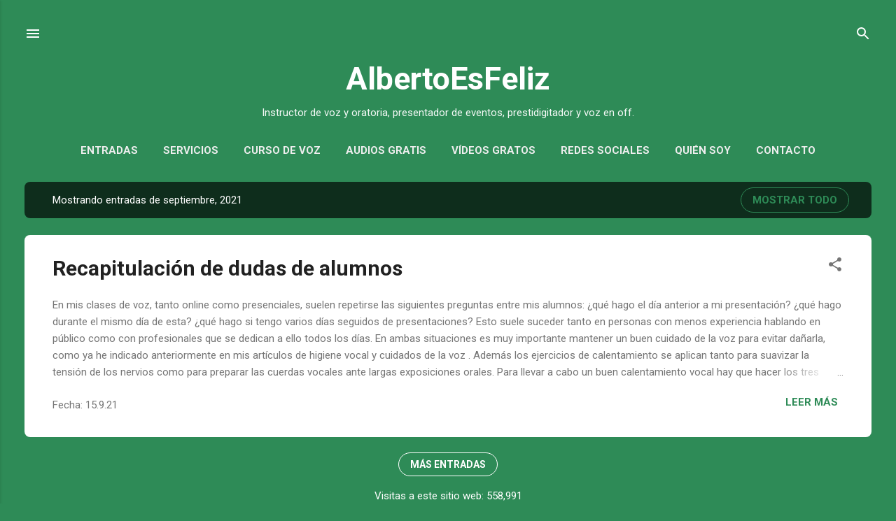

--- FILE ---
content_type: text/html; charset=UTF-8
request_url: https://www.albertoesfeliz.com/b/stats?style=WHITE_TRANSPARENT&timeRange=ALL_TIME&token=APq4FmAdlZfR2e87G_O5pjh7QWjr7WdHy12ufomJvPHbGgUDf9COv4VLM-b7mfoE7ibYTd3gvviUnNVN1071PyCdBMILD1KHRA
body_size: 31
content:
{"total":558991,"sparklineOptions":{"backgroundColor":{"fillOpacity":0.1,"fill":"#ffffff"},"series":[{"areaOpacity":0.3,"color":"#fff"}]},"sparklineData":[[0,100],[1,7],[2,3],[3,7],[4,9],[5,6],[6,2],[7,7],[8,6],[9,5],[10,11],[11,14],[12,22],[13,25],[14,14],[15,12],[16,3],[17,8],[18,10],[19,9],[20,8],[21,5],[22,10],[23,5],[24,3],[25,12],[26,13],[27,8],[28,5],[29,4]],"nextTickMs":3600000}